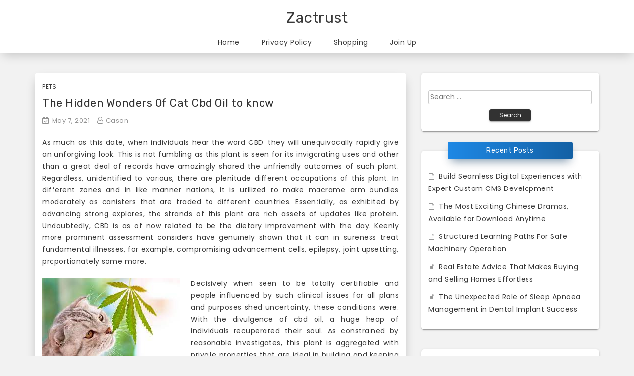

--- FILE ---
content_type: text/html; charset=UTF-8
request_url: https://www.zactrust.org/2021/the-hidden-wonders-of-cat-cbd-oil-to-know/
body_size: 36945
content:
<!DOCTYPE html>
<html lang="en-US">
<head>
<meta charset="UTF-8">
<meta name="viewport" content="width=device-width, initial-scale=1">
<link rel="profile" href="https://gmpg.org/xfn/11">

<meta name='robots' content='index, follow, max-image-preview:large, max-snippet:-1, max-video-preview:-1' />
	<style>img:is([sizes="auto" i], [sizes^="auto," i]) { contain-intrinsic-size: 3000px 1500px }</style>
	
	<!-- This site is optimized with the Yoast SEO plugin v26.2 - https://yoast.com/wordpress/plugins/seo/ -->
	<title>The Hidden Wonders Of Cat Cbd Oil to know - Zactrust</title>
	<link rel="canonical" href="https://www.zactrust.org/2021/the-hidden-wonders-of-cat-cbd-oil-to-know/" />
	<meta property="og:locale" content="en_US" />
	<meta property="og:type" content="article" />
	<meta property="og:title" content="The Hidden Wonders Of Cat Cbd Oil to know - Zactrust" />
	<meta property="og:description" content="As much as this date, when individuals hear the word CBD, they will unequivocally rapidly give an unforgiving look. This is not fumbling as this plant is seen for its invigorating uses and other than a great deal of records have amazingly shared the unfriendly outcomes of such plant. Regardless, unidentified to various, there are [&hellip;]" />
	<meta property="og:url" content="https://www.zactrust.org/2021/the-hidden-wonders-of-cat-cbd-oil-to-know/" />
	<meta property="og:site_name" content="Zactrust" />
	<meta property="article:published_time" content="2021-05-07T10:03:33+00:00" />
	<meta property="article:modified_time" content="2021-05-14T11:15:01+00:00" />
	<meta property="og:image" content="https://www.zactrust.org/wp-content/uploads/2021/05/images-3.jpg" />
	<meta name="author" content="Cason" />
	<meta name="twitter:card" content="summary_large_image" />
	<meta name="twitter:label1" content="Written by" />
	<meta name="twitter:data1" content="Cason" />
	<meta name="twitter:label2" content="Est. reading time" />
	<meta name="twitter:data2" content="2 minutes" />
	<script type="application/ld+json" class="yoast-schema-graph">{"@context":"https://schema.org","@graph":[{"@type":"WebPage","@id":"https://www.zactrust.org/2021/the-hidden-wonders-of-cat-cbd-oil-to-know/","url":"https://www.zactrust.org/2021/the-hidden-wonders-of-cat-cbd-oil-to-know/","name":"The Hidden Wonders Of Cat Cbd Oil to know - Zactrust","isPartOf":{"@id":"https://www.zactrust.org/#website"},"primaryImageOfPage":{"@id":"https://www.zactrust.org/2021/the-hidden-wonders-of-cat-cbd-oil-to-know/#primaryimage"},"image":{"@id":"https://www.zactrust.org/2021/the-hidden-wonders-of-cat-cbd-oil-to-know/#primaryimage"},"thumbnailUrl":"https://www.zactrust.org/wp-content/uploads/2021/05/images-3.jpg","datePublished":"2021-05-07T10:03:33+00:00","dateModified":"2021-05-14T11:15:01+00:00","author":{"@id":"https://www.zactrust.org/#/schema/person/c97237a417262db292eeee0c346adbd1"},"breadcrumb":{"@id":"https://www.zactrust.org/2021/the-hidden-wonders-of-cat-cbd-oil-to-know/#breadcrumb"},"inLanguage":"en-US","potentialAction":[{"@type":"ReadAction","target":["https://www.zactrust.org/2021/the-hidden-wonders-of-cat-cbd-oil-to-know/"]}]},{"@type":"ImageObject","inLanguage":"en-US","@id":"https://www.zactrust.org/2021/the-hidden-wonders-of-cat-cbd-oil-to-know/#primaryimage","url":"https://www.zactrust.org/wp-content/uploads/2021/05/images-3.jpg","contentUrl":"https://www.zactrust.org/wp-content/uploads/2021/05/images-3.jpg","width":279,"height":181,"caption":"cbd for cats"},{"@type":"BreadcrumbList","@id":"https://www.zactrust.org/2021/the-hidden-wonders-of-cat-cbd-oil-to-know/#breadcrumb","itemListElement":[{"@type":"ListItem","position":1,"name":"Home","item":"https://www.zactrust.org/"},{"@type":"ListItem","position":2,"name":"The Hidden Wonders Of Cat Cbd Oil to know"}]},{"@type":"WebSite","@id":"https://www.zactrust.org/#website","url":"https://www.zactrust.org/","name":"Zactrust","description":"","potentialAction":[{"@type":"SearchAction","target":{"@type":"EntryPoint","urlTemplate":"https://www.zactrust.org/?s={search_term_string}"},"query-input":{"@type":"PropertyValueSpecification","valueRequired":true,"valueName":"search_term_string"}}],"inLanguage":"en-US"},{"@type":"Person","@id":"https://www.zactrust.org/#/schema/person/c97237a417262db292eeee0c346adbd1","name":"Cason","image":{"@type":"ImageObject","inLanguage":"en-US","@id":"https://www.zactrust.org/#/schema/person/image/","url":"https://secure.gravatar.com/avatar/5bc866ad8ea472745ebf96098db69b535c1473baa57409971431d0b04ffe465f?s=96&d=mm&r=g","contentUrl":"https://secure.gravatar.com/avatar/5bc866ad8ea472745ebf96098db69b535c1473baa57409971431d0b04ffe465f?s=96&d=mm&r=g","caption":"Cason"},"url":"https://www.zactrust.org/author/admin/"}]}</script>
	<!-- / Yoast SEO plugin. -->


<link rel='dns-prefetch' href='//fonts.googleapis.com' />
<link rel="alternate" type="application/rss+xml" title="Zactrust &raquo; Feed" href="https://www.zactrust.org/feed/" />
<link rel="alternate" type="application/rss+xml" title="Zactrust &raquo; Comments Feed" href="https://www.zactrust.org/comments/feed/" />
<link rel="alternate" type="application/rss+xml" title="Zactrust &raquo; The Hidden Wonders Of Cat Cbd Oil to know Comments Feed" href="https://www.zactrust.org/2021/the-hidden-wonders-of-cat-cbd-oil-to-know/feed/" />
<script type="text/javascript">
/* <![CDATA[ */
window._wpemojiSettings = {"baseUrl":"https:\/\/s.w.org\/images\/core\/emoji\/16.0.1\/72x72\/","ext":".png","svgUrl":"https:\/\/s.w.org\/images\/core\/emoji\/16.0.1\/svg\/","svgExt":".svg","source":{"concatemoji":"https:\/\/www.zactrust.org\/wp-includes\/js\/wp-emoji-release.min.js?ver=6.8.3"}};
/*! This file is auto-generated */
!function(s,n){var o,i,e;function c(e){try{var t={supportTests:e,timestamp:(new Date).valueOf()};sessionStorage.setItem(o,JSON.stringify(t))}catch(e){}}function p(e,t,n){e.clearRect(0,0,e.canvas.width,e.canvas.height),e.fillText(t,0,0);var t=new Uint32Array(e.getImageData(0,0,e.canvas.width,e.canvas.height).data),a=(e.clearRect(0,0,e.canvas.width,e.canvas.height),e.fillText(n,0,0),new Uint32Array(e.getImageData(0,0,e.canvas.width,e.canvas.height).data));return t.every(function(e,t){return e===a[t]})}function u(e,t){e.clearRect(0,0,e.canvas.width,e.canvas.height),e.fillText(t,0,0);for(var n=e.getImageData(16,16,1,1),a=0;a<n.data.length;a++)if(0!==n.data[a])return!1;return!0}function f(e,t,n,a){switch(t){case"flag":return n(e,"\ud83c\udff3\ufe0f\u200d\u26a7\ufe0f","\ud83c\udff3\ufe0f\u200b\u26a7\ufe0f")?!1:!n(e,"\ud83c\udde8\ud83c\uddf6","\ud83c\udde8\u200b\ud83c\uddf6")&&!n(e,"\ud83c\udff4\udb40\udc67\udb40\udc62\udb40\udc65\udb40\udc6e\udb40\udc67\udb40\udc7f","\ud83c\udff4\u200b\udb40\udc67\u200b\udb40\udc62\u200b\udb40\udc65\u200b\udb40\udc6e\u200b\udb40\udc67\u200b\udb40\udc7f");case"emoji":return!a(e,"\ud83e\udedf")}return!1}function g(e,t,n,a){var r="undefined"!=typeof WorkerGlobalScope&&self instanceof WorkerGlobalScope?new OffscreenCanvas(300,150):s.createElement("canvas"),o=r.getContext("2d",{willReadFrequently:!0}),i=(o.textBaseline="top",o.font="600 32px Arial",{});return e.forEach(function(e){i[e]=t(o,e,n,a)}),i}function t(e){var t=s.createElement("script");t.src=e,t.defer=!0,s.head.appendChild(t)}"undefined"!=typeof Promise&&(o="wpEmojiSettingsSupports",i=["flag","emoji"],n.supports={everything:!0,everythingExceptFlag:!0},e=new Promise(function(e){s.addEventListener("DOMContentLoaded",e,{once:!0})}),new Promise(function(t){var n=function(){try{var e=JSON.parse(sessionStorage.getItem(o));if("object"==typeof e&&"number"==typeof e.timestamp&&(new Date).valueOf()<e.timestamp+604800&&"object"==typeof e.supportTests)return e.supportTests}catch(e){}return null}();if(!n){if("undefined"!=typeof Worker&&"undefined"!=typeof OffscreenCanvas&&"undefined"!=typeof URL&&URL.createObjectURL&&"undefined"!=typeof Blob)try{var e="postMessage("+g.toString()+"("+[JSON.stringify(i),f.toString(),p.toString(),u.toString()].join(",")+"));",a=new Blob([e],{type:"text/javascript"}),r=new Worker(URL.createObjectURL(a),{name:"wpTestEmojiSupports"});return void(r.onmessage=function(e){c(n=e.data),r.terminate(),t(n)})}catch(e){}c(n=g(i,f,p,u))}t(n)}).then(function(e){for(var t in e)n.supports[t]=e[t],n.supports.everything=n.supports.everything&&n.supports[t],"flag"!==t&&(n.supports.everythingExceptFlag=n.supports.everythingExceptFlag&&n.supports[t]);n.supports.everythingExceptFlag=n.supports.everythingExceptFlag&&!n.supports.flag,n.DOMReady=!1,n.readyCallback=function(){n.DOMReady=!0}}).then(function(){return e}).then(function(){var e;n.supports.everything||(n.readyCallback(),(e=n.source||{}).concatemoji?t(e.concatemoji):e.wpemoji&&e.twemoji&&(t(e.twemoji),t(e.wpemoji)))}))}((window,document),window._wpemojiSettings);
/* ]]> */
</script>
<style id='wp-emoji-styles-inline-css' type='text/css'>

	img.wp-smiley, img.emoji {
		display: inline !important;
		border: none !important;
		box-shadow: none !important;
		height: 1em !important;
		width: 1em !important;
		margin: 0 0.07em !important;
		vertical-align: -0.1em !important;
		background: none !important;
		padding: 0 !important;
	}
</style>
<link rel='stylesheet' id='wp-block-library-css' href='https://www.zactrust.org/wp-includes/css/dist/block-library/style.min.css?ver=6.8.3' type='text/css' media='all' />
<style id='classic-theme-styles-inline-css' type='text/css'>
/*! This file is auto-generated */
.wp-block-button__link{color:#fff;background-color:#32373c;border-radius:9999px;box-shadow:none;text-decoration:none;padding:calc(.667em + 2px) calc(1.333em + 2px);font-size:1.125em}.wp-block-file__button{background:#32373c;color:#fff;text-decoration:none}
</style>
<style id='global-styles-inline-css' type='text/css'>
:root{--wp--preset--aspect-ratio--square: 1;--wp--preset--aspect-ratio--4-3: 4/3;--wp--preset--aspect-ratio--3-4: 3/4;--wp--preset--aspect-ratio--3-2: 3/2;--wp--preset--aspect-ratio--2-3: 2/3;--wp--preset--aspect-ratio--16-9: 16/9;--wp--preset--aspect-ratio--9-16: 9/16;--wp--preset--color--black: #000000;--wp--preset--color--cyan-bluish-gray: #abb8c3;--wp--preset--color--white: #ffffff;--wp--preset--color--pale-pink: #f78da7;--wp--preset--color--vivid-red: #cf2e2e;--wp--preset--color--luminous-vivid-orange: #ff6900;--wp--preset--color--luminous-vivid-amber: #fcb900;--wp--preset--color--light-green-cyan: #7bdcb5;--wp--preset--color--vivid-green-cyan: #00d084;--wp--preset--color--pale-cyan-blue: #8ed1fc;--wp--preset--color--vivid-cyan-blue: #0693e3;--wp--preset--color--vivid-purple: #9b51e0;--wp--preset--gradient--vivid-cyan-blue-to-vivid-purple: linear-gradient(135deg,rgba(6,147,227,1) 0%,rgb(155,81,224) 100%);--wp--preset--gradient--light-green-cyan-to-vivid-green-cyan: linear-gradient(135deg,rgb(122,220,180) 0%,rgb(0,208,130) 100%);--wp--preset--gradient--luminous-vivid-amber-to-luminous-vivid-orange: linear-gradient(135deg,rgba(252,185,0,1) 0%,rgba(255,105,0,1) 100%);--wp--preset--gradient--luminous-vivid-orange-to-vivid-red: linear-gradient(135deg,rgba(255,105,0,1) 0%,rgb(207,46,46) 100%);--wp--preset--gradient--very-light-gray-to-cyan-bluish-gray: linear-gradient(135deg,rgb(238,238,238) 0%,rgb(169,184,195) 100%);--wp--preset--gradient--cool-to-warm-spectrum: linear-gradient(135deg,rgb(74,234,220) 0%,rgb(151,120,209) 20%,rgb(207,42,186) 40%,rgb(238,44,130) 60%,rgb(251,105,98) 80%,rgb(254,248,76) 100%);--wp--preset--gradient--blush-light-purple: linear-gradient(135deg,rgb(255,206,236) 0%,rgb(152,150,240) 100%);--wp--preset--gradient--blush-bordeaux: linear-gradient(135deg,rgb(254,205,165) 0%,rgb(254,45,45) 50%,rgb(107,0,62) 100%);--wp--preset--gradient--luminous-dusk: linear-gradient(135deg,rgb(255,203,112) 0%,rgb(199,81,192) 50%,rgb(65,88,208) 100%);--wp--preset--gradient--pale-ocean: linear-gradient(135deg,rgb(255,245,203) 0%,rgb(182,227,212) 50%,rgb(51,167,181) 100%);--wp--preset--gradient--electric-grass: linear-gradient(135deg,rgb(202,248,128) 0%,rgb(113,206,126) 100%);--wp--preset--gradient--midnight: linear-gradient(135deg,rgb(2,3,129) 0%,rgb(40,116,252) 100%);--wp--preset--font-size--small: 13px;--wp--preset--font-size--medium: 20px;--wp--preset--font-size--large: 36px;--wp--preset--font-size--x-large: 42px;--wp--preset--spacing--20: 0.44rem;--wp--preset--spacing--30: 0.67rem;--wp--preset--spacing--40: 1rem;--wp--preset--spacing--50: 1.5rem;--wp--preset--spacing--60: 2.25rem;--wp--preset--spacing--70: 3.38rem;--wp--preset--spacing--80: 5.06rem;--wp--preset--shadow--natural: 6px 6px 9px rgba(0, 0, 0, 0.2);--wp--preset--shadow--deep: 12px 12px 50px rgba(0, 0, 0, 0.4);--wp--preset--shadow--sharp: 6px 6px 0px rgba(0, 0, 0, 0.2);--wp--preset--shadow--outlined: 6px 6px 0px -3px rgba(255, 255, 255, 1), 6px 6px rgba(0, 0, 0, 1);--wp--preset--shadow--crisp: 6px 6px 0px rgba(0, 0, 0, 1);}:where(.is-layout-flex){gap: 0.5em;}:where(.is-layout-grid){gap: 0.5em;}body .is-layout-flex{display: flex;}.is-layout-flex{flex-wrap: wrap;align-items: center;}.is-layout-flex > :is(*, div){margin: 0;}body .is-layout-grid{display: grid;}.is-layout-grid > :is(*, div){margin: 0;}:where(.wp-block-columns.is-layout-flex){gap: 2em;}:where(.wp-block-columns.is-layout-grid){gap: 2em;}:where(.wp-block-post-template.is-layout-flex){gap: 1.25em;}:where(.wp-block-post-template.is-layout-grid){gap: 1.25em;}.has-black-color{color: var(--wp--preset--color--black) !important;}.has-cyan-bluish-gray-color{color: var(--wp--preset--color--cyan-bluish-gray) !important;}.has-white-color{color: var(--wp--preset--color--white) !important;}.has-pale-pink-color{color: var(--wp--preset--color--pale-pink) !important;}.has-vivid-red-color{color: var(--wp--preset--color--vivid-red) !important;}.has-luminous-vivid-orange-color{color: var(--wp--preset--color--luminous-vivid-orange) !important;}.has-luminous-vivid-amber-color{color: var(--wp--preset--color--luminous-vivid-amber) !important;}.has-light-green-cyan-color{color: var(--wp--preset--color--light-green-cyan) !important;}.has-vivid-green-cyan-color{color: var(--wp--preset--color--vivid-green-cyan) !important;}.has-pale-cyan-blue-color{color: var(--wp--preset--color--pale-cyan-blue) !important;}.has-vivid-cyan-blue-color{color: var(--wp--preset--color--vivid-cyan-blue) !important;}.has-vivid-purple-color{color: var(--wp--preset--color--vivid-purple) !important;}.has-black-background-color{background-color: var(--wp--preset--color--black) !important;}.has-cyan-bluish-gray-background-color{background-color: var(--wp--preset--color--cyan-bluish-gray) !important;}.has-white-background-color{background-color: var(--wp--preset--color--white) !important;}.has-pale-pink-background-color{background-color: var(--wp--preset--color--pale-pink) !important;}.has-vivid-red-background-color{background-color: var(--wp--preset--color--vivid-red) !important;}.has-luminous-vivid-orange-background-color{background-color: var(--wp--preset--color--luminous-vivid-orange) !important;}.has-luminous-vivid-amber-background-color{background-color: var(--wp--preset--color--luminous-vivid-amber) !important;}.has-light-green-cyan-background-color{background-color: var(--wp--preset--color--light-green-cyan) !important;}.has-vivid-green-cyan-background-color{background-color: var(--wp--preset--color--vivid-green-cyan) !important;}.has-pale-cyan-blue-background-color{background-color: var(--wp--preset--color--pale-cyan-blue) !important;}.has-vivid-cyan-blue-background-color{background-color: var(--wp--preset--color--vivid-cyan-blue) !important;}.has-vivid-purple-background-color{background-color: var(--wp--preset--color--vivid-purple) !important;}.has-black-border-color{border-color: var(--wp--preset--color--black) !important;}.has-cyan-bluish-gray-border-color{border-color: var(--wp--preset--color--cyan-bluish-gray) !important;}.has-white-border-color{border-color: var(--wp--preset--color--white) !important;}.has-pale-pink-border-color{border-color: var(--wp--preset--color--pale-pink) !important;}.has-vivid-red-border-color{border-color: var(--wp--preset--color--vivid-red) !important;}.has-luminous-vivid-orange-border-color{border-color: var(--wp--preset--color--luminous-vivid-orange) !important;}.has-luminous-vivid-amber-border-color{border-color: var(--wp--preset--color--luminous-vivid-amber) !important;}.has-light-green-cyan-border-color{border-color: var(--wp--preset--color--light-green-cyan) !important;}.has-vivid-green-cyan-border-color{border-color: var(--wp--preset--color--vivid-green-cyan) !important;}.has-pale-cyan-blue-border-color{border-color: var(--wp--preset--color--pale-cyan-blue) !important;}.has-vivid-cyan-blue-border-color{border-color: var(--wp--preset--color--vivid-cyan-blue) !important;}.has-vivid-purple-border-color{border-color: var(--wp--preset--color--vivid-purple) !important;}.has-vivid-cyan-blue-to-vivid-purple-gradient-background{background: var(--wp--preset--gradient--vivid-cyan-blue-to-vivid-purple) !important;}.has-light-green-cyan-to-vivid-green-cyan-gradient-background{background: var(--wp--preset--gradient--light-green-cyan-to-vivid-green-cyan) !important;}.has-luminous-vivid-amber-to-luminous-vivid-orange-gradient-background{background: var(--wp--preset--gradient--luminous-vivid-amber-to-luminous-vivid-orange) !important;}.has-luminous-vivid-orange-to-vivid-red-gradient-background{background: var(--wp--preset--gradient--luminous-vivid-orange-to-vivid-red) !important;}.has-very-light-gray-to-cyan-bluish-gray-gradient-background{background: var(--wp--preset--gradient--very-light-gray-to-cyan-bluish-gray) !important;}.has-cool-to-warm-spectrum-gradient-background{background: var(--wp--preset--gradient--cool-to-warm-spectrum) !important;}.has-blush-light-purple-gradient-background{background: var(--wp--preset--gradient--blush-light-purple) !important;}.has-blush-bordeaux-gradient-background{background: var(--wp--preset--gradient--blush-bordeaux) !important;}.has-luminous-dusk-gradient-background{background: var(--wp--preset--gradient--luminous-dusk) !important;}.has-pale-ocean-gradient-background{background: var(--wp--preset--gradient--pale-ocean) !important;}.has-electric-grass-gradient-background{background: var(--wp--preset--gradient--electric-grass) !important;}.has-midnight-gradient-background{background: var(--wp--preset--gradient--midnight) !important;}.has-small-font-size{font-size: var(--wp--preset--font-size--small) !important;}.has-medium-font-size{font-size: var(--wp--preset--font-size--medium) !important;}.has-large-font-size{font-size: var(--wp--preset--font-size--large) !important;}.has-x-large-font-size{font-size: var(--wp--preset--font-size--x-large) !important;}
:where(.wp-block-post-template.is-layout-flex){gap: 1.25em;}:where(.wp-block-post-template.is-layout-grid){gap: 1.25em;}
:where(.wp-block-columns.is-layout-flex){gap: 2em;}:where(.wp-block-columns.is-layout-grid){gap: 2em;}
:root :where(.wp-block-pullquote){font-size: 1.5em;line-height: 1.6;}
</style>
<link rel='stylesheet' id='shuban-google-fonts-css' href='//fonts.googleapis.com/css?family=Poppins%7CRubik&#038;ver=6.8.3' type='text/css' media='all' />
<link rel='stylesheet' id='swiper-css' href='https://www.zactrust.org/wp-content/themes/shuban/css/swiper.css?ver=6.8.3' type='text/css' media='all' />
<link rel='stylesheet' id='shuban-style-css' href='https://www.zactrust.org/wp-content/themes/shuban/style.css?ver=6.8.3' type='text/css' media='all' />
<script type="text/javascript" src="https://www.zactrust.org/wp-includes/js/jquery/jquery.min.js?ver=3.7.1" id="jquery-core-js"></script>
<script type="text/javascript" src="https://www.zactrust.org/wp-includes/js/jquery/jquery-migrate.min.js?ver=3.4.1" id="jquery-migrate-js"></script>
<link rel="https://api.w.org/" href="https://www.zactrust.org/wp-json/" /><link rel="alternate" title="JSON" type="application/json" href="https://www.zactrust.org/wp-json/wp/v2/posts/1780" /><link rel="EditURI" type="application/rsd+xml" title="RSD" href="https://www.zactrust.org/xmlrpc.php?rsd" />
<meta name="generator" content="WordPress 6.8.3" />
<link rel='shortlink' href='https://www.zactrust.org/?p=1780' />
<link rel="alternate" title="oEmbed (JSON)" type="application/json+oembed" href="https://www.zactrust.org/wp-json/oembed/1.0/embed?url=https%3A%2F%2Fwww.zactrust.org%2F2021%2Fthe-hidden-wonders-of-cat-cbd-oil-to-know%2F" />
<link rel="alternate" title="oEmbed (XML)" type="text/xml+oembed" href="https://www.zactrust.org/wp-json/oembed/1.0/embed?url=https%3A%2F%2Fwww.zactrust.org%2F2021%2Fthe-hidden-wonders-of-cat-cbd-oil-to-know%2F&#038;format=xml" />

    <style type="text/css">
            </style>

    <link rel="pingback" href="https://www.zactrust.org/xmlrpc.php"></head>

<body data-rsssl=1 class="wp-singular post-template-default single single-post postid-1780 single-format-standard wp-theme-shuban">
<div id="page" class="site">

	
	<div class="st-header-area">
		<div class="container">
			<a class="skip-link screen-reader-text" href="#content">Skip to content</a>

			<header id="masthead" class="site-header st-site-header" role="banner">
				 <div class="site-branding">

					 
													<h2 class="site-title"><a href="https://www.zactrust.org/" rel="home">Zactrust</a></h2>
						
					
										
                </div><!-- .site-branding -->

				<nav id="site-navigation" class="main-navigation" role="navigation">
					<button class="menu-toggle btn btn-primary btn-sm" aria-controls="primary-menu" aria-expanded="false" ><i class="fa fa-bars"></i></button>
					<div class="menu-main-container"><ul id="primary-menu" class="shuban-main-menu"><li id="menu-item-17" class="menu-item menu-item-type-custom menu-item-object-custom menu-item-home menu-item-17"><a href="https://www.zactrust.org/">Home</a></li>
<li id="menu-item-19" class="menu-item menu-item-type-post_type menu-item-object-page menu-item-privacy-policy menu-item-19"><a rel="privacy-policy" href="https://www.zactrust.org/privacy-policy/">Privacy Policy</a></li>
<li id="menu-item-12" class="menu-item menu-item-type-taxonomy menu-item-object-category menu-item-12"><a href="https://www.zactrust.org/category/shopping/">Shopping</a></li>
<li id="menu-item-18" class="menu-item menu-item-type-post_type menu-item-object-page menu-item-18"><a href="https://www.zactrust.org/join-up/">Join Up</a></li>
</ul></div>				</nav><!-- #site-navigation -->
			</header><!-- #masthead -->
		</div>
		<!-- /.container -->
	</div>
	<!-- .st-header-area -->


	


	<div class="st-content-area">
		<div class="container">
			<div id="content" class="site-content row">

<!-- /.st-sidebar-wrapper col-md-3 -->

<!-- Layout check -->

    <div class="st-primary-wrapper col-md-8">
<!-- Layout check -->

    <div id="primary" class="content-area">
			<main id="main" class="site-main" role="main">

			
<article id="post-1780" class="post-1780 post type-post status-publish format-standard hentry category-pets">

	
	<footer class="entry-footer">
		<span class="cat-links"><a href="https://www.zactrust.org/category/pets/">Pets</a></span>	</footer><!-- .entry-footer -->

	<header class="entry-header">
		<h1 class="entry-title">The Hidden Wonders Of Cat Cbd Oil to know</h1>		<div class="entry-meta">
			<span class="posted-on meta-span"><i class="fa fa-calendar-check-o"></i><a href="https://www.zactrust.org/2021/the-hidden-wonders-of-cat-cbd-oil-to-know/" rel="bookmark"><time class="entry-date published" datetime="2021-05-07T10:03:33+00:00">May 7, 2021</time><time class="updated" datetime="2021-05-14T11:15:01+00:00">May 14, 2021</time></a></span><span class="byline meta-span"><i class="fa fa-user-o"></i><span class="author vcard"><a class="url fn n" href="https://www.zactrust.org/author/admin/">Cason</a></span></span>		</div><!-- .entry-meta -->
			</header><!-- .entry-header -->

			<div class="entry-content">
			<p style="text-align: justify;">As much as this date, when individuals hear the word CBD, they will unequivocally rapidly give an unforgiving look. This is not fumbling as this plant is seen for its invigorating uses and other than a great deal of records have amazingly shared the unfriendly outcomes of such plant. Regardless, unidentified to various, there are plenitude different occupations of this plant. In different zones and in like manner nations, it is utilized to make macrame arm bundles moderately as canisters that are traded to different countries. Essentially, as exhibited by advancing strong explores, the strands of this plant are rich assets of updates like protein. Undoubtedly, CBD is as of now related to be the dietary improvement with the day. Keenly more prominent assessment considers have genuinely shown that it can in sureness treat fundamental illnesses, for example, compromising advancement cells, epilepsy, joint upsetting, proportionately some more.</p>
<p><img fetchpriority="high" decoding="async" class="size-full wp-image-1783 alignleft" src="https://www.zactrust.org/wp-content/uploads/2021/05/images-3.jpg" alt="cbd for cats" width="279" height="181" /></p>
<p style="text-align: justify;">Decisively when seen to be totally certifiable and people influenced by such clinical issues for all plans and purposes shed uncertainty, these conditions were. With the divulgence of cbd oil, a huge heap of individuals recuperated their soul. As constrained by reasonable investigates, this plant is aggregated with private properties that are ideal in building and keeping up small mass, particularly stable protein. Not at all like other protein supplements, <a href="https://www.washingtonian.com/2021/02/01/cbd-oil-for-cats/"><strong>cbd for cats</strong></a> for canine&#8217;s protein is sans meat and at exactly the same time, without dairy, which makes it ideal for individuals who normally experience the wretched effects of lactose inclination and gut torments accomplished by meat sourced proteins. It is, truly, considered as an all-essential asset of unsaturated fats correspondingly as furthermore amino acids. Taking it in constantly does not virtuoso such an underhandedness to the body. In like way, it does not contain conveyed blends, for example, hexane-a, which is reliably planned in muscle building supplements. No phony sugars, GMOs, meat, fish, dairy things, and other than gluten things included. Thinking about everything, it is brand name.</p>
<p style="text-align: justify;">CBD is not only useful for individuals that are requiring get a strong certified make-up. In all actuality, it is besides ideal for veggie dears Cat Cbd Oil. As implied over, this plant prospers with solid proteins that people potentially get when they take in meat things. With cbd oil, veggie dears would now have the choice to remain clear with their thought as they are as of now getting the entirety of the upgrades required by their body. People other than need to dispose of extra pounds can benefit a ton from the utilization of this plant. Since it is a high-protein, low-starch, what is more mineral-rich combo, individuals can choose to remain with this gobbling routine till they appear at their significant number or assessment.</p>
		</div>
	
</article><!-- #post-## -->

	<nav class="navigation post-navigation" aria-label="Posts">
		<h2 class="screen-reader-text">Post navigation</h2>
		<div class="nav-links"><div class="nav-previous"><a href="https://www.zactrust.org/2021/wake-up-your-playing-mood-with-bubble-witch-3-saga/" rel="prev">Wake up Your Playing Mood with Bubble Witch 3 Saga</a></div><div class="nav-next"><a href="https://www.zactrust.org/2021/itemized-information-about-the-search-engine-optimization-adwords/" rel="next">Itemized information about the Search Engine Optimization adwords</a></div></div>
	</nav>
			</main><!-- #main -->
		</div><!-- #primary -->
	</div>
	<!-- /.st-primary-wrapper col-md-8 -->


	<div class="st-sidebar-wrapper col-md-4">

		<aside id="secondary" class="widget-area" role="complementary">
			<section id="search-2" class="widget widget_search"><form role="search" method="get" class="search-form" action="https://www.zactrust.org/">
				<label>
					<span class="screen-reader-text">Search for:</span>
					<input type="search" class="search-field" placeholder="Search &hellip;" value="" name="s" />
				</label>
				<input type="submit" class="search-submit" value="Search" />
			</form></section>
		<section id="recent-posts-2" class="widget widget_recent_entries">
		<h2 class="widget-title">Recent Posts</h2>
		<ul>
											<li>
					<a href="https://www.zactrust.org/2026/build-seamless-digital-experiences-with-expert-custom-cms-development/">Build Seamless Digital Experiences with Expert Custom CMS Development</a>
									</li>
											<li>
					<a href="https://www.zactrust.org/2026/the-most-exciting-chinese-dramas-available-for-download-anytime/">The Most Exciting Chinese Dramas, Available for Download Anytime</a>
									</li>
											<li>
					<a href="https://www.zactrust.org/2026/structured-learning-paths-for-safe-machinery-operation/">Structured Learning Paths For Safe Machinery Operation</a>
									</li>
											<li>
					<a href="https://www.zactrust.org/2026/real-estate-advice-that-makes-buying-and-selling-homes-effortless/">Real Estate Advice That Makes Buying and Selling Homes Effortless</a>
									</li>
											<li>
					<a href="https://www.zactrust.org/2026/the-unexpected-role-of-sleep-apnoea-management-in-dental-implant-success/">The Unexpected Role of Sleep Apnoea Management in Dental Implant Success</a>
									</li>
					</ul>

		</section><section id="text-2" class="widget widget_text">			<div class="textwidget"><p><img loading="lazy" decoding="async" class="aligncenter size-full wp-image-20" src="https://www.zactrust.org/wp-content/uploads/2019/07/ads-Custom-Marketing-Inc.gif" alt="" width="300" height="600" /></p>
</div>
		</section><section id="categories-2" class="widget widget_categories"><h2 class="widget-title">Categories</h2>
			<ul>
					<li class="cat-item cat-item-39"><a href="https://www.zactrust.org/category/anime/">Anime</a>
</li>
	<li class="cat-item cat-item-21"><a href="https://www.zactrust.org/category/application/">Application</a>
</li>
	<li class="cat-item cat-item-7"><a href="https://www.zactrust.org/category/automobile/">Automobile</a>
</li>
	<li class="cat-item cat-item-19"><a href="https://www.zactrust.org/category/beauty/">Beauty</a>
</li>
	<li class="cat-item cat-item-26"><a href="https://www.zactrust.org/category/betting/">Betting</a>
</li>
	<li class="cat-item cat-item-8"><a href="https://www.zactrust.org/category/business/">Business</a>
</li>
	<li class="cat-item cat-item-43"><a href="https://www.zactrust.org/category/career/">Career</a>
</li>
	<li class="cat-item cat-item-37"><a href="https://www.zactrust.org/category/cleaning/">Cleaning</a>
</li>
	<li class="cat-item cat-item-42"><a href="https://www.zactrust.org/category/construction/">construction</a>
</li>
	<li class="cat-item cat-item-40"><a href="https://www.zactrust.org/category/dental/">Dental</a>
</li>
	<li class="cat-item cat-item-17"><a href="https://www.zactrust.org/category/digital-marketing/">Digital Marketing</a>
</li>
	<li class="cat-item cat-item-15"><a href="https://www.zactrust.org/category/education/">Education</a>
</li>
	<li class="cat-item cat-item-20"><a href="https://www.zactrust.org/category/entertainment/">Entertainment</a>
</li>
	<li class="cat-item cat-item-44"><a href="https://www.zactrust.org/category/fashion/">Fashion</a>
</li>
	<li class="cat-item cat-item-6"><a href="https://www.zactrust.org/category/finance/">Finance</a>
</li>
	<li class="cat-item cat-item-36"><a href="https://www.zactrust.org/category/fitness/">Fitness</a>
</li>
	<li class="cat-item cat-item-41"><a href="https://www.zactrust.org/category/food/">Food</a>
</li>
	<li class="cat-item cat-item-23"><a href="https://www.zactrust.org/category/games/">Games</a>
</li>
	<li class="cat-item cat-item-4"><a href="https://www.zactrust.org/category/general/">General</a>
</li>
	<li class="cat-item cat-item-9"><a href="https://www.zactrust.org/category/health/">Health</a>
</li>
	<li class="cat-item cat-item-29"><a href="https://www.zactrust.org/category/home/">Home</a>
</li>
	<li class="cat-item cat-item-38"><a href="https://www.zactrust.org/category/home-improvement/">Home Improvement</a>
</li>
	<li class="cat-item cat-item-28"><a href="https://www.zactrust.org/category/insurance/">Insurance</a>
</li>
	<li class="cat-item cat-item-33"><a href="https://www.zactrust.org/category/internet-marketing/">Internet Marketing</a>
</li>
	<li class="cat-item cat-item-12"><a href="https://www.zactrust.org/category/law/">Law</a>
</li>
	<li class="cat-item cat-item-24"><a href="https://www.zactrust.org/category/marketing/">Marketing</a>
</li>
	<li class="cat-item cat-item-16"><a href="https://www.zactrust.org/category/pets/">Pets</a>
</li>
	<li class="cat-item cat-item-14"><a href="https://www.zactrust.org/category/photography/">Photography</a>
</li>
	<li class="cat-item cat-item-32"><a href="https://www.zactrust.org/category/real-estate/">Real estate</a>
</li>
	<li class="cat-item cat-item-10"><a href="https://www.zactrust.org/category/seo/">SEO</a>
</li>
	<li class="cat-item cat-item-2"><a href="https://www.zactrust.org/category/shopping/">Shopping</a>
</li>
	<li class="cat-item cat-item-11"><a href="https://www.zactrust.org/category/social-media/">Social Media</a>
</li>
	<li class="cat-item cat-item-22"><a href="https://www.zactrust.org/category/software/">Software</a>
</li>
	<li class="cat-item cat-item-30"><a href="https://www.zactrust.org/category/sports/">Sports</a>
</li>
	<li class="cat-item cat-item-13"><a href="https://www.zactrust.org/category/technology/">Technology</a>
</li>
	<li class="cat-item cat-item-35"><a href="https://www.zactrust.org/category/tourist/">Tourist</a>
</li>
	<li class="cat-item cat-item-5"><a href="https://www.zactrust.org/category/travel/">Travel</a>
</li>
	<li class="cat-item cat-item-1"><a href="https://www.zactrust.org/category/uncategorized/">Uncategorized</a>
</li>
	<li class="cat-item cat-item-27"><a href="https://www.zactrust.org/category/web-design/">Web design</a>
</li>
	<li class="cat-item cat-item-31"><a href="https://www.zactrust.org/category/web-development/">Web Development</a>
</li>
	<li class="cat-item cat-item-34"><a href="https://www.zactrust.org/category/web-hosting/">Web Hosting</a>
</li>
	<li class="cat-item cat-item-25"><a href="https://www.zactrust.org/category/wedding/">Wedding</a>
</li>
			</ul>

			</section><section id="meta-2" class="widget widget_meta"><h2 class="widget-title">Meta</h2>
		<ul>
						<li><a rel="nofollow" href="https://www.zactrust.org/wp-login.php">Log in</a></li>
			<li><a href="https://www.zactrust.org/feed/">Entries feed</a></li>
			<li><a href="https://www.zactrust.org/comments/feed/">Comments feed</a></li>

			<li><a href="https://wordpress.org/">WordPress.org</a></li>
		</ul>

		</section>		</aside><!-- #secondary -->
	</div>
	<!-- /.st-sidebar-wrapper -->
			</div><!-- #content -->
		</div>
		<!-- /.container -->
	</div>
	<!-- /.st-content-area -->



	<div class="st-footer-area" id="st-footer-area">

		
		<div class="container">
			<footer id="colophon" class="site-footer row" role="contentinfo">

				<aside class="shuban-footer" role="complementary">
					
					
					
				</aside><!-- #shuban-footer -->

			</footer><!-- #colophon -->
		</div>
		<!-- /.container -->

		<div class="site-info">

			<div class="container">
				<footer id="colophon" class="site-footer row" role="contentinfo">
					<div class="col-md-6 copyright text-left">
						<h6 class="mb-0">&copy; Copyright 2017 - All Rights Reserved</h6>
					</div>

											
					
					
				</footer><!-- #colophon -->
			</div>
			<!-- /.container -->
		</div><!-- .site-info -->
	</div>
	<!-- /.st-footer-area -->

	<div class="scroll-to-top">
		<i class="fa fa-arrow-up"></i>
	</div>
	<!-- /.scroll-to-top -->


</div><!-- #page -->

<script type="speculationrules">
{"prefetch":[{"source":"document","where":{"and":[{"href_matches":"\/*"},{"not":{"href_matches":["\/wp-*.php","\/wp-admin\/*","\/wp-content\/uploads\/*","\/wp-content\/*","\/wp-content\/plugins\/*","\/wp-content\/themes\/shuban\/*","\/*\\?(.+)"]}},{"not":{"selector_matches":"a[rel~=\"nofollow\"]"}},{"not":{"selector_matches":".no-prefetch, .no-prefetch a"}}]},"eagerness":"conservative"}]}
</script>
<script type="text/javascript" src="https://www.zactrust.org/wp-content/themes/shuban/js/swiper.jquery.js?ver=6.8.3" id="swiper-js"></script>
<script type="text/javascript" src="https://www.zactrust.org/wp-content/themes/shuban/js/navigation.js?ver=20151215" id="shuban-navigation-js"></script>
<script type="text/javascript" src="https://www.zactrust.org/wp-content/themes/shuban/js/skip-link-focus-fix.js?ver=20151215" id="skip-link-focus-fix-js"></script>
<script type="text/javascript" src="https://www.zactrust.org/wp-content/themes/shuban/js/shuban-main.js?ver=6.8.3" id="shuban-main-js"></script>

</body>
</html>
